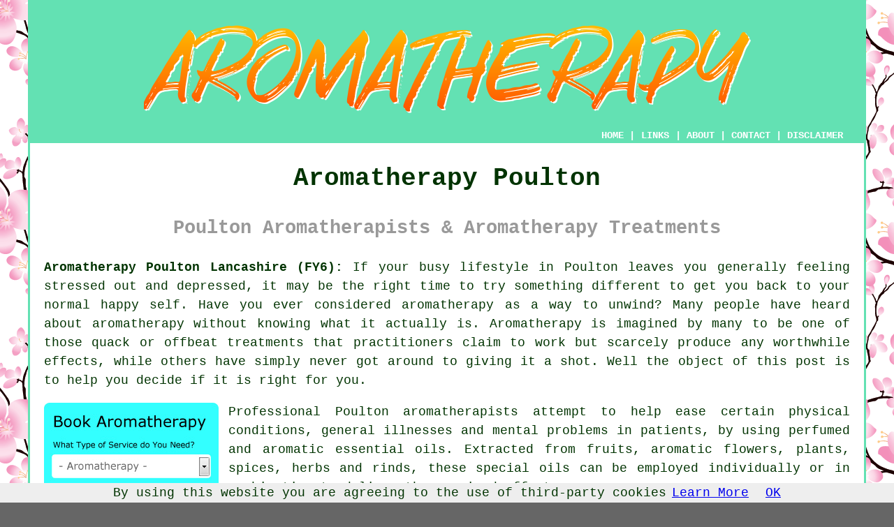

--- FILE ---
content_type: text/html
request_url: https://www.aromatherapys.uk/poulton.html
body_size: 9612
content:
<!doctype html>

<html lang="en">

<head>

<meta charset="utf-8">
  
<title>Poulton Aromatherapy - Aromatherapists</title> <!-- end Aromatherapy Poulton Lancashire title -->

<meta name="description" content="Aromatherapy Poulton Lancashire (FY6) - ❤️ Aromatherapy - Are you searching for an aromatherapist in Poulton, Lancashire to help with a health issue? Check out our website." />

<meta name="keywords" content="FY6, Weeton, Knott End-on-Sea, Thornton-Cleveleys, Staining, Hambleton, Fleetwood, Great Eccleston, Elswick, Thornton, Blackpool, Out Rawcliffe, Greenhaigh, Singleton, Cleveleys, Bispham, Lancashire, Federation of Holistic Therapists, Aromatherapists Poulton, Aromatherapy Treatments Poulton, FY6 6EB, FY6 7JF, FY6 7GF, FY6 7AU, FY6 7DB, FY6 7AG, FY6 7AF, FY6 7HJ, FY6 7DH, FY2 0FX, 01253, Complementary and Natural Healthcare Council, Poulton, Aromatherapy Poulton, UK" />

<link href="oneColFixCtrHdr.css" rel="stylesheet" type="text/css" />

<meta name=viewport content="width=device-width, initial-scale=1">

<link rel="icon" type="image/x-icon" href="favicon.ico" />

</head>

<body class="oneColFixCtrHdr">

<script src="/cookiechoices.js"></script>
<script>
  document.addEventListener('DOMContentLoaded', function(event) {
    cookieChoices.showCookieConsentBar('By using this website you are agreeing to the use of third-party cookies',
      'OK', 'Learn More', 'privacy-policy.html');
  });
</script>

<div id="container">
  <div id="header">

      <div id="logo"><img src="images/aromatherapylogo.png" alt="Aromatherapy Poulton Lancashire" title="Aromatherapy Poulton Lancashire" class="logo" /></div> <!-- end div logo -->

    <div class="navigation" id="navigation"><a href="https://www.aromatherapys.uk">HOME</a> | <div class="dropdown"> <button class="dropbtn">LINKS</button> <div class="dropdown-content"><a href="poulton.html">Aromatherapy Poulton</a> <a href="blackpool.html">Blackpool</a>
<a href="belfast.html">Belfast</a>
<a href="gatley.html">Gatley</a>
<a href="wantage.html">Wantage</a>
<a href="morley.html">Morley</a>
<a href="manchester.html">Manchester</a>
<a href="rowlands-gill.html">Rowlands Gill</a>
<a href="guisborough.html">Guisborough</a>
<a href="cardiff.html">Cardiff</a>
<a href="penryn.html">Penryn</a>
<a href="poynton.html">Poynton</a>
<a href="ouston.html">Ouston</a>
<a href="st-austell.html">St Austell</a>
<a href="rothwell.html">Rothwell</a>
<a href="haslingden.html">Haslingden</a>
<a href="glasgow.html">Glasgow</a>
<a href="west-mersea.html">West Mersea</a>
<a href="brotton.html">Brotton</a>
<a href="kingswood.html">Kingswood</a>
<a href="stevenston.html">Stevenston</a>
<a href="northfleet.html">Northfleet</a>
<a href="andover.html">Andover</a>
<a href="llanelli.html">Llanelli</a>
<a href="balderton.html">Balderton</a>
<a href="devizes.html">Devizes</a>
<a href="great-dunmow.html">Great Dunmow</a>
<a href="aughton.html">Aughton</a>
<a href="hindley.html">Hindley</a>
<a href="brighton.html">Brighton</a>
<a href="burgess-hill.html">Burgess Hill</a>
<a href="southampton.html">Southampton</a>
<a href="stanford-le-hope.html">Stanford-le-Hope</a>
<a href="dursley.html">Dursley</a>
<a href="beeston.html">Beeston</a>
<a href="port-talbot.html">Port Talbot</a>
<a href="blaydon.html">Blaydon</a>
<a href="hessle.html">Hessle</a>
<a href="glenrothes.html">Glenrothes</a>
<a href="yeovil.html">Yeovil</a>
<a href="tunbridge-wells.html">Tunbridge Wells</a>
<a href="burntwood.html">Burntwood</a>
<a href="wallingford.html">Wallingford</a>
<a href="sompting.html">Sompting</a>
<a href="chandlers-ford.html">Chandler's Ford</a>
<a href="reading.html">Reading</a>
<a href="buckhaven.html">Buckhaven</a>
<a href="prestonpans.html">Prestonpans</a>
<a href="dudley.html">Dudley</a>
<a href="jedburgh.html">Jedburgh</a>
<a href="jarrow.html">Jarrow</a>
<a href="heathfield.html">Heathfield</a>
<a href="rawtenstall.html">Rawtenstall</a>
<a href="fraserburgh.html">Fraserburgh</a>
<a href="denton.html">Denton</a>
<a href="liverpool.html">Liverpool</a>
<a href="st-andrews.html">St Andrews</a>
<a href="redbourn.html">Redbourn</a>
<a href="bidford-on-avon.html">Bidford-on-Avon</a>
<a href="epworth.html">Epworth</a>
<a href="south-woodham-ferrers.html">South Woodham Ferrers</a>
<a href="eaglescliffe.html">Eaglescliffe</a></div></div> | <a href="about.html" rel="nofollow">ABOUT</a> | <a href="contact.html" rel="nofollow">CONTACT</a> | <a href="disclaimer.html" target="_blank" rel="nofollow">DISCLAIMER</a></div>
  <!-- end #header --></div>
  <div id="mainContent">

    <h1 class="centretext">Aromatherapy Poulton</h1>
    
    <h2 class="greytext">Poulton Aromatherapists &amp; Aromatherapy Treatments</h2>
    
    <div id="article"><p><strong class="boldlink"><a href="https://www.aromatherapys.uk" title="Aromatherapy Poulton Lancashire UK">Aromatherapy Poulton Lancashire (FY6):</a></strong>  If your busy lifestyle in Poulton leaves you generally feeling stressed out and depressed, it may be the right time to try <span class="blacklinks"><a href="penwortham.html" title="something">something</a></span> different to get you back to your normal happy self. <span class="blacklinks"><a href="fulwood.html" title="Have you ever">Have you ever</a></span> considered <span class="blacklinks"><a href="aughton.html" title="aromatherapy">aromatherapy</a></span> as a way to unwind? Many people have heard about aromatherapy without knowing what it actually is. Aromatherapy is imagined by many to be one of those quack or offbeat treatments that practitioners claim to work but scarcely produce any worthwhile effects, while others have simply never got around to giving it a shot. Well the object of this post is to <span class="blacklinks"><a href="leyland.html" title="help">help</a></span> you decide if it is right for you.</p> <!-- end paraone -->

<div id="quote"><a href="contact.html" rel="nofollow"><img src="images/aromatherapy-quote-form.jpg" alt="Poulton Aromatherapy Quotes" title="Poulton Aromatherapy Quotes" /></a></div>

<div id="paratwo"><p>Professional Poulton aromatherapists attempt to help ease certain physical conditions, general illnesses and mental problems in patients, by using perfumed and aromatic essential oils. Extracted from fruits, aromatic flowers, plants, spices, herbs and rinds, these special oils can be employed individually or in combination to deliver the required effect.</p></div> <!-- end paratwo -->

<img src="images/trade-images/aromatherapy2.jpg" alt="Aromatherapy Poulton (FY6)" title="Aromatherapy Poulton (FY6)" class="floatright" />

<div id="parathree"><p>A preliminary consultation will normally be held between the client and the therapist before any actual treatment is done. This is so the aromatherapist can discuss details of their diet, medical history and lifestyle prior to commencing. Such details is used to create a <span class="blacklinks"><a href="rawtenstall.html" title="treatment plan">treatment plan</a></span> which may be of the most benefit, and helps the <strong class="boldlink"><a href="poulton.html" title="aromatherapist">aromatherapist</a></strong> concentrate <span class="blacklinks"><a href="poulton.html" title="the treatment">the treatment</a></span> on the troublesome areas. This is important as in order to be useful the treatment has to be carried out correctly.</p></div> <!-- end parathree -->

<div id="parafour"><p>During an aromatherapy session, oils will be applied directly onto the patient's skin and carefully rubbed in using special massage techniques. It is a technique that calls for training and expertise, and most qualified <span class="blacklinks"><a href="rishton.html" title="aromatherapists">aromatherapists</a></span> in Poulton will likely have previous knowledge of healthcare <span class="blacklinks"><a href="preesall.html" title="massage">massage</a></span> and also other complimentary and alternative medicine treatments. To receive the most benefit from this procedure it isn't unusual for the patient to be asked to carry on with their therapy when they get home, after being provided with some easy to follow instructions and a batch of ready mixed essential oils.</p></div> <!-- end parafour -->

<img src="images/trade-images/local-aromatherapist.jpg" alt="Aromatherapists Poulton, Lancashire" title="Aromatherapists Poulton, Lancashire" class="floatleft" />

<div id="parafive"><p>There are a whole host of essential oils being employed by aromatherapists nowadays and the most common of these includes sandalwood, peppermint oil, rose, patchouli, tea tree oil, lemon balm, <span class="blacklinks"><a href="blackpool.html" title="bergamot">bergamot</a></span>, lavender, <span class="blacklinks"><a href="barrowford.html" title="chamomile">chamomile</a></span>, <span class="blacklinks"><a href="burscough.html" title="marjoram">marjoram</a></span>, oregano, eucalyptus oil and clove oil. These oils can be employed in numerous ways, in diffusers, in vaporizers, as infusions, in their raw form and as carrier oils, to name just a few. Each of these techniques has a different objective and your local Poulton aromatherapist knows exactly which to use to get the best end result.</p></div> <!-- end parafive -->

<div id="parasix"><p>There are no specific regulations governing certified <strong class="boldlink"><a href="poulton.html" title="aromatherapists">aromatherapists</a></strong> but most will have followed study courses that permit them to sign up for membership of <span class="blacklinks"><a href="nelson.html" title="professional">professional</a></span> associations such as the Complementary and Natural Healthcare Council, the International Federation of Professional Aromatherapists, the Aromatherapy Council, the Aromatherapy Trade Council or the Federation of Holistic Therapists (FHT). The lowest standard of education and training which entitles them to be registered with such organizations is a degree or diploma in aromatherapy.</p></div> <!-- end parasix -->

	<div id="smallquote"><a href="contact.html" rel="nofollow"><img src="images/make-an-enquiry.png" alt="Aromatherapy Sessions in Poulton (01253)" title="Aromatherapy Sessions in Poulton (01253)" /></a></div> <!-- end div smallquote -->

<div id="paraseven"><p>Typically used together with traditional medical practices to target symptoms and offer the very best prospects of respite or recovery, aromatherapy treatments tend to be available in hospitals, medical centres, hospices and clinics in and around Poulton and the wider Lancashire area. There are also a number of privately run aromatherapy clinics which act quite independently of the NHS but still aim to supplement conventional solutions.</p></div> <!-- end paraseven -->

<img src="images/trade-images/aromatherapy-treatments-near.jpg" alt="Aromatherapy Treatments Poulton (FY6)" title="Aromatherapy Treatments Poulton (FY6)" class="floatright" />

<div id="paraeight"><p>It needs to be mentioned that a professional aromatherapist in <strong class="boldlink"><a href="poulton.html" title="Poulton">Poulton</a></strong> should not offer diagnoses of conditions or offer advice to <span class="blacklinks"><a href="padiham.html" title="clients">clients</a></span> on symptoms and other treatments. This should invariably be down to the GP of the client or other qualified doctor. Aromatherapists are not qualified to give medical diagnoses or advice.</p></div> <!-- end paraeight -->

<div id="paranine"></div> <!-- end paranine -->

<div id="paraten"></div> <!-- end paraten -->

<div id="villages"><p>Aromatherapy treatments are available in <a href="https://en.wikipedia.org/wiki/Poulton-le-Fylde" target="_blank">Poulton</a> and also in nearby places like: Weeton, Knott End-on-Sea, Thornton-Cleveleys, Staining, Hambleton, Fleetwood, Great Eccleston, Elswick, Thornton, Blackpool, Out Rawcliffe, Greenhaigh, Singleton, Cleveleys, Bispham, and in these postcodes FY6 6EB, FY6 7JF, FY6 7GF, FY6 7AU, FY6 7DB, FY6 7AG, FY6 7AF, FY6 7HJ, FY6 7DH, FY2 0FX. Checking this out can guarantee that you access locally based providers of aromatherapy. Poulton residents can benefit from these and numerous other aromatherapy related services.</p></div> <!-- end div villages -->


<div id="OPTIONALFOUR"><h3>Microneedling Poulton</h3><img src="images/trade-images/facial-microneedling.jpg" alt="Microneedling Poulton (FY6)" title="Microneedling Poulton (FY6)" class="floatright" /><p>You may have heard all the hype about microneedling - in the realm of facial rejuvenation, it's one of today's most effective and popular techniques. Microneedling is great, because its totally non-destructive, and its result is one of virtually fooling your skin into a process of self-rejuvenation. Stimulating your skin to enhance its elastic tone, generate new skin cells, smooth the feel of its surface and naturally re-build lost collagen, it's kind of like a modern, high-tech acupuncture for the face! No healing is necessary after microneedling treatments in Poulton, since no cuts or incisions are made, no lasers are employed to burn away the skin and no harsh chemicals are applied.</p><p>Microneedling can be utilized on the neck, face, hands, and occasionally other areas of the body. Among the many benefits of microneedling are a reduction in vascular irregularities like broken capillaries or spider veins, a smoother skin texture, an improvement in the appearance of scars, a lifting of the skin, improved firmness and tightness of the skin, a reduction in sun damage &amp; hyperpigmentation, a reduction in wrinkles and fine lines, a balancing out of surface irregularities brought on by aging, an alleviation of acne and a reduction in large pores. (Tags: Facial Microneedling Poulton, Microneedling Treatments Poulton, Microneedling Poulton, Microneedle Facial Poulton).</p></div> <!-- end div optional four -->

<div id="OPTIONALTHREE"></div> <!-- end div optional three -->

<div id="OPTIONALTWO"><h3>Sports Massage Poulton</h3><img src="images/trade-images/sports-massage.jpg" alt="Sports Massage Poulton (01253)" title="Sports Massage Poulton (01253)" class="floatright" /><p>Among the supplemental treatments that some aromatherapy clinics and practitioners in the Poulton area are likely to offer, sports massage is an extremely popular one. This kind of deep tissue massage can be particularly helpful for athletes in Poulton needing to improve their recovery times, boost performance and lower the chances of injury. Subject to the athlete's specific goals, preferences and needs, sports massage is generally administered prior to or following physical exercise, and aims to stimulate the flow of blood to the muscles.</p><p>The implementation of sports massage can be highly useful for sports fanatics and athletes in Poulton who need to perform at the pinnacle of their game. By means of deep tissue massage techniques this treatment can enhance the flow of nutrients and oxygen in soft tissue, eliminate waste products from inside deep tissue and rehabilitate muscles and tendons. For sports people who need treatment on the spot, some practitioners offer mobile sports massage Poulton. <a href="sports-massage.html" rel="nofollow">Click HERE for Sports Massage Poulton</a>.</p></div> <!-- end div optional two -->

<div id="OPTIONALONE"></div> <!-- end div optional one -->

<div id="OPTIONALFIVE"></div> <!-- end div optional five -->


<div id="OPTIONALSIX"></div> <!-- end div optional six -->

<div id="OPTIONALSEVEN"></div> <!-- end div optional seven -->

<div id="OPTIONALEIGHT"></div> <!-- end div optional eight -->

<div id="temp"></div> <!-- end div temp -->

<div id="leadingarticle"><h3>Aromatherapy Basics</h3><p>With regards to aromatherapy you should already recognize what this is just by checking out the name. This is just another type of therapy but as opposed to seeing a therapist you utilize the fragrances from various plants. To simplify this more if you look at the first part of the word aroma, what this means is fragrance or smell, and I know you already know what therapy means.</p><p>By utilizing these different aromas you will recognize that it will help you sooth your body and mind by using your senses. What you see, touch and also feel is affecting you in your life either in a positive or even a negative way. Aromatherapy can have a positive influence as it treats your mind and body using your sense of smell restoring and also promoting balance when you need it most. You're also going to find that the absorption of essential oils when obtaining a massage or bathing in essential oils is something that actually affects your sense of touch.</p><p>And so, for instance, if you come to feel stressed, plants like lavender will assist you to relax. You are going to realize whether you bathe in lavender oil, get a massage with lavender oil or simply inhale the fragrance, it's going to help you relax. Another great aromatherapy product is mint, as this will assist you to feel revitalized and provide you with a boost of energy. You're also going to realize that this works the same as lavender, since you can put it in your bath or just breathe it in. You may possibly not understand this but mint is really used as stimulus for your brain, and it does not matter if you simply breathe in the mint or utilize the oil topically.</p><p>Aromatherapy has grown to be the actual alternative treatment of choice for the active society we are now living in. Mainly because this is an all natural approach to dealing with stress as well as other issues you're going to discover that there have not really been any recorded results of negative side effects. But needless to say you can't discount substances you could be allergic to, even ones that are regarded as benign.</p><p>There's a lot of individuals these days who will actually use aromatherapy products instead of various cosmetics and also perfumes, simply because it's an all natural alternative. In fact the advantages of aromatherapy covers not only us humans but family pets as well. You are going to actually realize that many people use various kinds of aroma therapies in order to help their dogs beat man's worst enemy, the common cold.</p><p>To conclude aromatherapy has been shown to be an extremely effective treatment for both the body and also the mind alike. It has been practiced since ancient times to remedy various ailments and is still to this day extremely popular to treat these same ailments as well as curing newer ailments of our times such as stress and anxiety. Don't forget that aromatherapy isn't only used to cope with stress but it can help with additional medical issues and can also be used as a beauty aid.</p></div> <!-- end div leadingarticle -->


<div id="sentencesone"></div> <!-- end div sentencesone -->

<div id="disorderedtwo"><h3>Skills and Knowledge Required by an Aromatherapist</h3><ul><li>Being capable of carrying out simple tasks on a hand-held device or computer</li> 
<li>Empathy and understanding</li> 
<li>Exceptional communication skills</li> 
<li>A desire to help people</li> 
<li>The ability to sell services and products</li> 
<li>The ability to work effectively with other people</li> 
<li>Excellent customer service skills</li> 
<li>The ability to work well with your hands</li> 
<li>Proactive listening skills</li></ul></div> <!-- end div disorderedtwo -->

<div id="tasks"><h3>Related Services</h3><p><strong class="boldlink"><a href="poulton.html">Poulton aromatherapists</a></strong> will likely help with detoxifying massage, crystal healing Poulton, aromatherapy massage for asthma in Poulton, aromatherapy treatments for relaxation Poulton, aromatherapy for neck pain, effleurage massage, corporate massage services Poulton, Swedish massage Poulton, sciatica aromatherapy Poulton, aromatherapy massage for shoulder pain, aromatherapy treatments with essential oils Poulton, joint pain aromatherapy Poulton, microneedling, Chinese cupping in Poulton, aromatherapy and reflexology, deep tissue massage Poulton, aromatherapy for anxiety and panic in Poulton, natural face lift massage, aromatherapy treatments for rheumatism Poulton, sleep aromatherapy Poulton, full body aromatherapy Poulton, aromatherapy treatments for period pain, anxiety aromatherapy Poulton, indian head massage, reflexology, aromatherapy treatments for stress and worry Poulton, pamper parties, tapotement massage in Poulton, aromatherapy treatments for muscle spasms in Poulton, aromatherapy massage for insomnia issues Poulton, rheumatism aromatherapy Poulton, chinese face massage, aromatherapy massage for sciatica, hopi ear candling, aromatherapy for pain relief in Poulton, holistic therapies and other <span class="blacklinks"><a href="fulwood.html">aromatherapy related services</a></span> in Poulton, <span class="blacklinks"><a href="penwortham.html">Lancashire</a></span>. Local Poulton aromatherapists will most likely have the postcode FY6 and the telephone code 01253. Listed are just a selection of the duties that are performed by experts in aromatherapy. Poulton professionals will keep you informed about their full range of aromatherapy and massage services.</p></div> <!-- end div tasks -->

<div id="otherskills"><h3>Other Therapies</h3><p>Although you might just be seeking somebody who is able to do aromatherapy treatments in Poulton, Lancashire, though you can also find <a href="other-treatments.html" rel="nofollow" target="_blank">reflexologists</a> in Poulton, <a href="other-treatments.html" rel="nofollow" target="_blank">acupuncturists</a> in Poulton, <a href="other-treatments.html" rel="nofollow" target="_blank">osteopaths</a> in Poulton, <a href="other-treatments.html" rel="nofollow" target="_blank">addiction therapists</a> in Poulton, <a href="contact.html" rel="nofollow" target="_blank">crystal healing</a> in Poulton, <a href="other-treatments.html" rel="nofollow" target="_blank">dieticians</a> in Poulton, <a href="contact.html" rel="nofollow" target="_blank">hopi ear candling</a> in Poulton, <a href="contact.html" rel="nofollow" target="_blank">hot stone therapy</a> in Poulton, <a href="other-treatments.html" rel="nofollow" target="_blank">chiropractors</a> in Poulton, <a href="other-treatments.html" rel="nofollow" target="_blank">reiki healing</a> in Poulton, <a href="other-treatments.html" rel="nofollow" target="_blank">shiatsu therapists</a> in Poulton, <a href="other-treatments.html" rel="nofollow" target="_blank">alternative healing</a> in Poulton, <a href="contact.html" rel="nofollow" target="_blank">indian head massage</a> in Poulton, <a href="other-treatments.html" rel="nofollow" target="_blank">cognitive behavioural therapy</a> in Poulton, <a href="other-treatments.html" rel="nofollow" target="_blank">nutritionists</a> in Poulton, <a href="sports-massage.html" rel="nofollow" target="_blank">sports massage</a> in Poulton, <a href="other-treatments.html" rel="nofollow" target="_blank">homeopathists</a> in Poulton.</p></div> <!-- end div other skills -->

<div id="extraquote"><a href="contact.html" rel="nofollow"><img src="images/make-an-enquiry.png" alt="AROMATHERAPY POULTON (FY6)" title="AROMATHERAPY POULTON (FY6)" /></a></div> <!-- end div extraquote -->


<div id="placesnear"><h3>Aromatherapy Near Me</h3><p>Also <span class="blacklinks"><a href="bristol.html">find</a></span>: Singleton aromatherapists, Great Eccleston aromatherapists, Knott End-on-Sea aromatherapists, Cleveleys aromatherapists, Blackpool aromatherapists, Hambleton aromatherapists, Thornton aromatherapists, Out Rawcliffe aromatherapists, Thornton-Cleveleys aromatherapists, Staining aromatherapists, Fleetwood aromatherapists, Weeton aromatherapists, Greenhaigh aromatherapists, Elswick aromatherapists, Bispham <span class="blacklinks"><a href="edinburgh.html">aromatherapists</a></span> and more. The majority of these towns and villages are covered by specialists in aromatherapy. Poulton residents can get aromatherapy quotations by going <a href="contact.html" rel="nofollow">here</a>.</p></div> <!-- end div places near -->

<div id="addedstuff"><h3>Lancashire Aromatherapy</h3><div id="wordcloud"><span class="fontthirtyeight">Poulton</span> 
<span class="fontthirtyfour">Massage</span> 
<span class="fontthirtysix">Aromatherapists</span> 
<span class="fonttwentyfour">Oils</span> 
<span class="fonttwentytwo">Treatment</span> 
<span class="fonttwentyeight">Sports</span> 
<span class="fontforty">Aromatherapy</span> 
<span class="fontthirty">Treatments</span> 
<span class="fontthirtytwo">01253</span> 
<span class="fonttwentyfour">Aromatherapy Poulton</span> 
<span class="fonttwenty">Lancashire</span> 
<span class="fonttwentysix">FY6</span> 
<span class="fonttwentysix">Essential</span></div> <!-- end div wordcloud --><p>In the Lancashire area you'll also locate: Preesall aromatherapy massage, Church aromatherapists, Longridge hot stone massage, Grimsargh hot stone massage, Withnell hot stone massage, Ellel aromatherapy massage, Charnock Richard aromatherapy treatments, North Turton hot stone massage, Banks aromatherapists, Waterfoot aromatherapists, Ribbleton aromatherapy treatments, North Turton aromatherapists, Edenfield aromatherapy massage, Ribbleton aromatherapy massage, Simonstone hot stone massage, Simonstone aromatherapy treatments, Mawdesley aromatherapy treatments, Wrea Green aromatherapy massage, Grimsargh aromatherapy massage, Lea hot stone massage, Elswick aromatherapy treatments, Coppull hot stone massage, Briercliffe aromatherapists, Rufford hot stone massage, Clayton le Woods hot stone massage, Waddington hot stone massage. All throughout Lancashire you should be able to find <span class="blacklinks"><a href="aylesbury.html" title="aromatherapists">aromatherapists</a></span> who'll provide various services for your aromatherapy requirements. If you're unable to find the ideal aromatherapist in Poulton itself then you will surely be able to find a good one close by.</p></div> <!-- end div addedstuff -->


<div id="unordered"><h2><strong class="boldlink"><a href="poulton.html">Aromatherapy Services Poulton</a></strong></h2>

	<div id="bark">
	<div id="quotetext"><strong>Find an Aromatherapist in Poulton Here</strong></div>
<div id="ratedpeople"><a href="contact.html" rel="nofollow"><img src="images/bark-aromatherapy-form4.jpg" alt="Book Aromatherapy Treatments in Poulton (FY6)" title="Book Aromatherapy Treatments in Poulton (FY6)" /></a></div>
	</div>
	
	<ul>
		<li>Poulton Aromatherapy for Depression</li>
<li>Poulton Sports Massage</li>
<li>Poulton Aromatherapy Face Massage</li>
<li>Poulton Aromatherapy Massage</li>
<li>Poulton Hopi Ear Candling</li>
<li>Poulton Hot Stone Massage</li>
<li>Poulton Indian Head Massage</li>
<li>Poulton Crystal Healing</li>
<li>Poulton Chinese Facial Massage</li>
<li>Poulton Aromatherapy for Pain Relief</li>
<li>Poulton Aromatherapy Treatments</li>
<li>Poulton Traditional Thai Massage</li>
<li>Poulton Aromatherapists</li>
<li>Poulton Deep Tissue Massage</li>
	</ul></div> <!-- end div unordered -->
	

<div id="books"></div> <!-- end div books -->

<div id="streets"><h3>Around Poulton</h3><p>People living in these Poulton streets recently had aromatherapy sessions: Briarfield Road, Market Place, Ramshill Avenue, Blackpool Old Road, Buckingham Way, Brentwood Avenue, First Avenue, Poulton Gardens, Maycroft Avenue, Carleton Gate, The Paddock, Moorland Road, Gezzerts Rise, The Laurels, Stocks Lane, Curzon Road, Thorneycroft Close, The Orchards, Woodland Drive, Dale Dyke Walk, Kings Close, Prudy Hill, Carleton Way, Robins Lane, The Oaks, Winchester Drive, Northwood Way, Cottam Place, Knaresborough Close, Arundel Drive, and also folks with these postcodes: FY6 6EB, FY6 7JF, FY6 7GF, FY6 7AU, FY6 7DB, FY6 7AG, FY6 7AF, FY6 7HJ, FY6 7DH, FY2 0FX. Folks in these streets recently required aromatherapy. Poulton residents enjoyed trusted and reliable aromatherapy services on each occasion.</p></div> <!-- end div streets -->


<!-- start div gallery -->

<div class="gallery">
  <div class="column">
    <img src="images/trade-images/aromatherapy-near.jpg" alt="Aromatherapy Poulton" title="Aromatherapy Poulton" style="width:100%">
  Aromatherapy Poulton</div>
  <div class="column">
    <img src="images/trade-images/aromatherapy-treatment-near.jpg" alt="Aromatherapist Near Me Poulton Lancashire" title="Aromatherapist Near Me Poulton Lancashire" style="width:100%">
  Aromatherapist Near Me</div>
  <div class="column">
    <img src="images/trade-images/aromatherapist.jpg" alt="Aromatherapists Poulton UK" title="Aromatherapists Poulton UK" style="width:100%">
  Aromatherapists Poulton</div>
</div>

<!-- end div gallery -->

<div id="info"><p>If you're interested in local information regarding Poulton, Lancashire go <a href="https://www.wyre.gov.uk/" target="_blank">here</a></p></div> <!-- end div info -->

	<div id="maintowns"><h3>Aromatherapists Lancashire</h3><p>More <span class="blacklinks"><a href="ellesmere-port.html">Lancashire</a></span> <span class="blacklinks"><a href="london.html">aromatherapy practitioners</a></span>: <a href="morecambe.html">Morecambe</a>, <a href="fulwood.html">Fulwood</a>, <a href="padiham.html">Padiham</a>, <a href="haslingden.html">Haslingden</a>, <a href="chorley.html">Chorley</a>, <a href="barnoldswick.html">Barnoldswick</a>, <a href="bamber-bridge.html">Bamber Bridge</a>, <a href="ormskirk.html">Ormskirk</a>, <a href="helmshore.html">Helmshore</a>, <a href="aughton.html">Aughton</a>, <a href="rishton.html">Rishton</a>, <a href="clitheroe.html">Clitheroe</a>, <a href="blackburn.html">Blackburn</a>, <a href="euxton.html">Euxton</a>, <a href="burscough.html">Burscough</a>, <a href="great-harwood.html">Great Harwood</a>, <a href="lancaster.html">Lancaster</a>, <a href="colne.html">Colne</a>, <a href="kirkham.html">Kirkham</a>, <a href="heysham.html">Heysham</a>, <a href="freckleton.html">Freckleton</a>, <a href="thornton-cleveleys.html">Thornton Cleveleys</a>, <a href="oswaldtwistle.html">Oswaldtwistle</a>, <a href="clayton-le-moors.html">Clayton-le-Moors</a>, <a href="blackpool.html">Blackpool</a>, <a href="nelson.html">Nelson</a>, <a href="longridge.html">Longridge</a>, <a href="garstang.html">Garstang</a>, <a href="burnley.html">Burnley</a>, <a href="skelmersdale.html">Skelmersdale</a>, <a href="poulton-le-fylde.html">Poulton-le-Fylde</a>, <a href="adlington.html">Adlington</a>, <a href="carnforth.html">Carnforth</a>, <a href="poulton.html">Poulton</a>, <a href="earby.html">Earby</a>, <a href="bispham.html">Bispham</a>, <a href="preston.html">Preston</a>, <a href="preesall.html">Preesall</a>, <a href="rawtenstall.html">Rawtenstall</a>, <a href="accrington.html">Accrington</a>, <a href="lytham-st-annes.html">Lytham St Annes</a>, <a href="livesey.html">Livesey</a>, <a href="whitworth.html">Whitworth</a>, <a href="bacup.html">Bacup</a>, <a href="fleetwood.html">Fleetwood</a>, <a href="clayton-le-woods.html">Clayton-le-Woods</a>, <a href="up-holland.html">Up Holland</a>, <a href="leyland.html">Leyland</a>, <a href="penwortham.html">Penwortham</a>, <a href="brierfield.html">Brierfield</a>, <a href="coppull.html">Coppull</a>, <a href="farington.html">Farington</a>, <a href="barrowford.html">Barrowford</a>, <a href="tarleton.html">Tarleton</a>, <a href="darwen.html">Darwen</a> and <a href="appley-bridge.html">Appley Bridge</a>.</p></div> <!-- end div maintowns -->

<div id="postcode"><p>Aromatherapists in FY6 area, telephone code 01253.</p></div> <!-- end div postcode -->

<p><a href="https://www.aromatherapys.uk/poulton.html" target="_top">TOP - Aromatherapy Poulton</a> - <a href="sports-massage.html" rel="nofollow">Sports Massage Poulton</a></p>

	<div id="keywords"><p>Hopi Ear Candling Poulton - Chinese Facial Massage Poulton - Hot Stone Massage Poulton - Aromatherapy Poulton - FY6 - Alternative Healing Poulton - 01253 - Crysta Healing Poulton - Reflexology Poulton</p></div> <!-- end div keywords --></div> <!-- end Aromatherapy Poulton (01253) article -->

    <h3 class="centretext"><a href="https://www.aromatherapys.uk">HOME - AROMATHERAPY UK</a></h3>
    
	<div id="date" style="text-align:right; font-size:12px"><p>(This aromatherapy Poulton content was checked and updated on 28-09-2022)</p></div> <!-- end div date -->    
    
	<!-- end #mainContent --></div>
  <div id="footer">
  <div class="floatleft" id="sitemap"><p><a href="ror.xml" target="_blank">Sitemap</a> - <a href="new-pages.html" target="_blank">New Pages</a> - <a href="updated-pages.html" target="_blank">Updated Pages</a></p></div>
  <div class="floatright" id="privacy"><p><a href="privacy-policy.html" target="_blank" rel="nofollow">Privacy</a></p></div>
<p>&nbsp;</p>
	<div id="footerad"><a href="contact.html" rel="nofollow"><img src="images/make-an-enquiry.png" alt="Book Aromatherapists" title="Book Aromatherapists" /></a></div>
    <p>&copy; Aromatherapys 2022 - Aromatherapy Poulton - Aromatherapists (FY6)</p>
    <br />
  <!-- end #footer --> <!-- end Aromatherapy Poulton (FY6) page --></div>
<!-- end #container --></div>

<!-- Go to www.addthis.com/dashboard to customize your tools -->
<script type="text/javascript" src="//s7.addthis.com/js/300/addthis_widget.js#pubid=ra-5a392c3fb4a60a42"></script>

</body>
</html>
